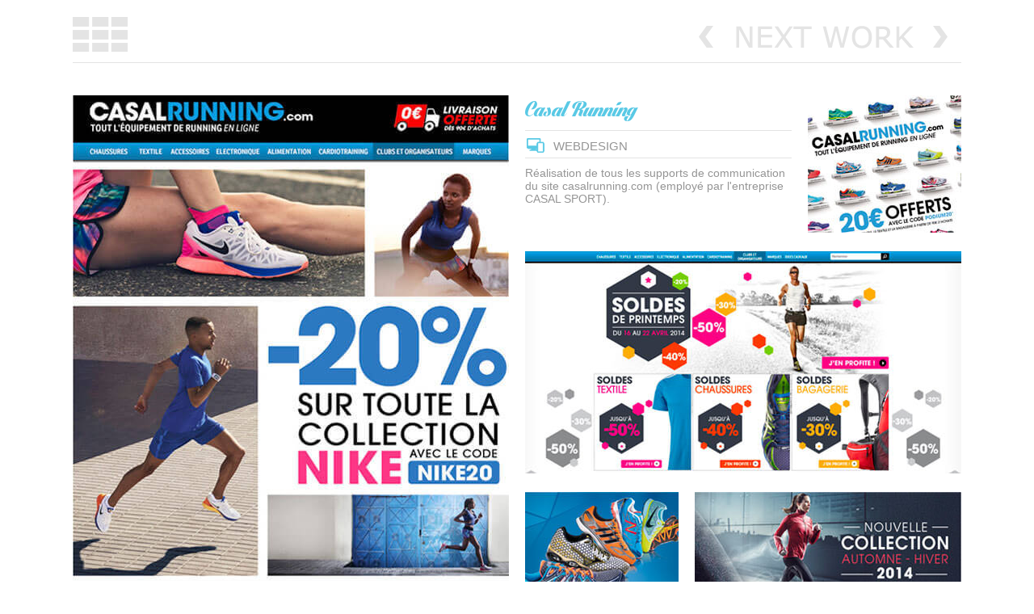

--- FILE ---
content_type: text/html; charset=UTF-8
request_url: https://laurentmuller83.com/work_casalrunning.php
body_size: 1181
content:
<!DOCTYPE html>
<html lang="fr">
	<head>
		<title>Portfolio Webdesign : Casal Running</title>
		    	<meta charset="utf-8" />
    	<meta name="viewport" content="initial-scale=1.0, user-scalable=yes" />
    	<link rel="icon" type="image/png" href="favicon.png" />
    	<!--<script type="text/javascript" src="http://html5shiv.googlecode.com/svn/trunk/html5.js"></script>-->
		<script type="text/javascript" src="js/framework.js"></script>
		<!--[if IE]><link rel="shortcut icon" type="image/x-icon" href="favicon.ico" /><![endif]-->
		<link href="css/style.css" rel="stylesheet" type="text/css" />
		
		
		<!--[if IE]>
	    	<script src="http://html5shiv.googlecode.com/svn/trunk/html5.js"></script><![endif]-->
        <!--[if lte IE 8]>
	    	<link rel="stylesheet" type="text/css" media="all" href="ie8.css"/><! [endif]-->
        <!--[if lte IE 7]>
	    	<link rel="stylesheet" type="text/css" media="all" href="ie7.css"/>
            <script src="js/IE8.js" type="text/javascript"></script><![endif]-->            
         
</head> 

	<body class="window">     
                
        <div class="container">
             
			<section class="WorkContent">
              
	          	<header>
		        	<a href="portfolio-graphiste-webdesigner.php"><img alt="" src="images/works/return.png" width="68" height="44"/></a>
		        	<div class="nextWork">
			        	<a href="work_produits_beaute.php"><img alt="" src="images/works/prev.png" width="50" height="44" class="btn_next"/></a>
			        	<a href="work_casalbasket.php"><img alt="" src="images/works/NextWork.png" width="230" height="44" class="text_next"/>
			        	<img alt="" src="images/works/next.png" width="50" height="44" class="btn_next"/></a>
			        </div>
	         	</header>
				<div class="cl"></div>
				
				<ul class="">
					<li class="img1" >
						<img alt="" src="images/works/casalrunning_a.jpg" width="540" height="660"/>	
		    		</li>
		    		<li class="WorkTitle" >
						<h2>Casal Running</h2>
						<p class="cat"><img alt="" src="images/p_webdesign_color.png" width="25" height="23"/>WEBDESIGN</p>
						<p>Réalisation de tous les supports de communication du site casalrunning.com (employé par l'entreprise CASAL SPORT).</p>	
		    		</li>
		    		<li class="img2" >
						<img alt="" src="images/works/casalrunning_b.jpg" width="190" height="170"/>	
		    		</li>
		    		<li class="img3" >
						<img alt="" src="images/works/casalrunning_c.jpg" width="540" height="275"/>	
		    		</li>
		    		<li class="img4" >
						<img alt="" src="images/works/casalrunning_d.jpg" width="190" height="170"/>	
		    		</li>
		    		<li class="img5" >
						<img alt="" src="images/works/casalrunning_e.jpg" width="330" height="170"/>
		    		</li>
		    		<li class="WorkText" >
						<p>Lors de mon contrat au sein de l'entreprise CASAL SPORT, j'avais pour tâches de réaliser tous les supports de communication visuelle print et web du site casalrunning.com : mises en avant de produits sur le site (promos, soldes, nouveautés...), créations de pages cms, emailings, bannières adwords et affiliation, publicités magazines, flyers, etc. </p>
		    		</li>
		    		
		    	</ul>

            	<div class="cl"></div>       
			</section> <!-- end .content -->

		</div>

	</body>
</html>

--- FILE ---
content_type: text/css
request_url: https://laurentmuller83.com/css/style.css
body_size: 17085
content:
/* GENERAL */

body
	{background:url(../images/bg.jpg) center top no-repeat #FFF;font-family:Verdana,Geneva,sans-serif;margin:0;padding:0;color:#959595;font-size:14px}
dl,h1,h2,h3,h4,h5,ol,ul
	{padding:0;margin:0;font-weight:400}
ol,ul
	{list-style-type:none}a img{border:none}img{max-width:100%;height:auto}
article,aside,figure,footer,header,nav,section
	{display:block;margin:0}
.cl
	{clear:both}
.margin20
	{margin-bottom:20px}
a
	{-webkit-transition:all .4s ease-in-out;-moz-transition:all .4s ease-in-out;-o-transition:all .4s ease-in-out;-ms-transition:all .4s ease-in-out;transition:all .4s ease-in-out}
a:link
	{color:#FFF;text-decoration:none}
a:visited
	{color:#FFF}
a:active, a:focus, a:hover
	{text-decoration:none}
@font-face
	{font-family:Lighthouse;src:url(../fonts/Lighthouse_PersonalUse.ttf)}nav{background-color:#59c9e5;background-color:rgba(89,201,229,.6);margin:0;padding:5px 0}nav ul{text-align:right;width:1080px;margin:0 auto;position:relative}
	
/* NAV */

nav ul li
	{display:inline;margin-left:30px;font-size:1.2em;color:#FFF}
nav ul li a 
	{padding:9px 0}nav ul:hover li a{text-shadow:0 0 2px #fff;color:transparent}
nav ul li:hover a 
	{background:url(../images/bg_menu.png) center top no-repeat;text-shadow:1px 1px 10px rgba(40,125,168,.6);color:#FFF}
h1,h2
	{font-family:Lighthouse;color:#59c9e5;font-size:2em}
h3
	{color:#878787;font-family:Lighthouse;font-size:1.5em;padding-bottom:10px}
.container
	{width:1260px;margin:0 auto}#header_top{width:1200px;heigh:auto;margin:0 auto;display:block}
	
/* HEADER */

#logo-mobile
	{display:none}
#parallax
	{position:relative;overflow:hidden;width:1200px;height:350px;margin:0 auto}
.parallax-layer img
	{width:100%;height:auto}
.parallax-layer
	{position:absolute;top:bottom}
.parallax-viewport
	{position:relative;overflow:hidden}
figure
	{margin:0 auto;padding:0 0 5px}
#nav2,#workfilter
	{border-top:solid 1px #e3e3e3;border-bottom:solid 1px #e3e3e3;padding:10px 0;margin:0 0 20px}
#nav2 ul,#workfilter ul
	{text-align:center}
#nav2 ul li, #workfilter ul li
	{display:inline;margin:0 10px}
#nav2 ul li a, #workfilter ul li a
	{color:#878787;font-size:1.4em}
#nav2 ul:hover li a, #workfilter ul:hover li a
	{text-shadow:0 0 3px #878787;color:transparent}
#nav2 ul li:hover a, #workfilter ul li:hover a
	{color:#59c9e5;text-shadow:none}
#workfilter #filter li a
	{font-size:1.1em}
#workfilter #filter li img
	{vertical-align:bottom;margin-right:5px}
	
/* CONTENT */

.content_hp
	{border-bottom:solid 1px #e3e3e3;padding-bottom:20px;margin-bottom:40px}
.content_hp article
	{text-align:center;float:left;width:25%}
.imgArticle
	{overflow:hidden;position:relative;-webkit-transition:all 400ms linear;-moz-transition:all 400ms linear;-o-transition:all 400ms linear;-ms-transition:all 400ms linear;transition:all 400ms linear;border-radius:60px;-webkit-border-radius:60px;-moz-border-radius:60px;background-color:#e3e3e3;border:1px solid #FFF;margin-bottom:8px}
.imgArticle:hover
	{-webkit-box-shadow:0 1px 4px -1px #1496b6 inset,0 1px rgba(255,255,255,1),0 0 11px rgba(90,200,230,.9);-moz-box-shadow:0 1px 4px -1px #1496b6 inset,0 1px rgba(255,255,255,1),0 0 11px rgba(90,200,230,.9);box-shadow:0 1px 4px -1px #1496b6 inset,0 1px rgba(255,255,255,1),0 0 11px rgba(90,200,230,.9);background:0 0;border:1px solid #59c9e5}
.content_hp article p
	{padding:0 10px}
#Apropos, #lastwork
	{float:left;padding:0 5%;width:40%}
#Apropos p
	{text-align:justify}
#lastwork ul
	{padding-top:20px}
#lastwork ul:hover li img
	{opacity:.6;filter:alpha(opacity=60)}
#lastwork ul li
	{display:inline;margin:0 10px}
#lastwork ul li img
	{border-radius:10px;-webkit-border-radius:10px;-moz-border-radius:10px;-webkit-transition:all 400ms linear;-moz-transition:all 400ms linear;-o-transition:all 400ms linear;-ms-transition:all 400ms linear;transition:all 400ms linear}
#lastwork ul li img:hover 
	{opacity:1;filter:alpha(opacity=100)}
#seeAll
	{text-align:right;padding:5px 0 0}
#seeAll a
	{color:#878787}
#seeAll a:hover
	{color:#59c9e5;border-bottom:solid 1px}
#seeAll img{vertical-align:bottom;margin:0 5px}

/* FOOTER */

.recommandation
	{background-color:#59c9e5;padding:20px 0;margin:0px 0 0;border-top:solid 1px #1496b6,}
h2#avisclient 
	{color:#59c9e5; text-align:center; margin-top:60px; border-top:solid 2px #59c9e5; padding-top:10px; background-color:rgba(89,201,229,0.3);}
.client h3 
	{color:#fff; padding-bottom:0; font-size:1.2em; font-family:Verdana,Geneva,sans-serif; font-weight:bold; border-bottom:solid 1px #ffffff; padding-bottom:7px;}
#avis 
	{width:1260px; margin:0 auto; text-align:center; color:#fff;}
.client 
	{width:27%; float:left;font-size:.9em; padding:0 3%;line-height:1.5em, display:inline;}
.client p 
	{margin:5px 0; font-style:italic;}
.guillemets {
	font-size:2em;
	font-family:Lighthouse;
	}
.btn_avis {background-color:#ffffff; padding:10px; text-align:center; margin:0px auto 0px auto; width:200px; display:block; -webkit-border-radius: 5px; -moz-border-radius: 5px; border-radius: 5px;}
.btn_avis a {color:#959595;}
.btn_avis a:hover {color:#59c9e5; text-decoration:underline;}
.Skills
	{background-color:#e3e3e3;padding:40px 0;margin:0px 0 0;border-top:solid 1px #cfcfcf}
#links
	{width:1260px;margin:0 auto}
.competences
	{width:23,3333%;float:left;font-size:.9em;padding:0 5%;line-height:1.5em}
.competences p
	{margin:10px 0}
footer, footer a
	{background-color:#878787;color:#FFF;text-decoration:none}
#footer
	{width:1200px;margin:0 auto;font-size:.8em}
#footer p 
	{float:left}
#footer aside p
	{float:right}
#footer aside p:hover a
	{opacity:.6;filter:alpha(opacity=60)}
#footer aside p a:hover
	{opacity:1;filter:alpha(opacity=100)}
.fb-like
	{float:right;margin:15px 10px 0 0}
#infos_persos
	{border-top:solid 1px #e3e3e3;border-bottom:solid 1px #e3e3e3;padding:10px 0;margin:0 0 20px}
#infos_persos ul
	{text-align:center}
#infos_persos ul li
	{display:inline;padding:10px}
#infos_persos ul li img,.lieux img
	{vertical-align:bottom;margin-right:5px}
#About
	{margin-left:3%}
.content article
	{float:left;width:44%;margin:0 3%;text-align:justify;font-size:1em}
.content article h2
	{text-align:center;background-color:#e3e3e3;margin:20px 0}
.content article h2 span
	{background-color:#FFF;padding:5px 15px}.lieux{color:#59c9e5;font-size:.8em;margin:0}
#experience h3
	{font-family:Verdana,Geneva,sans-serif;font-size:1em;font-weight:700;text-align:left;padding-bottom:2px;text-transform:uppercase}
#etudes, #experience
	{float:right}
#competences h3
	{font-family:Lighthouse;font-size:1.8em;font-weight:400;margin:10px 0 0}
#competences p
	{background-color:#f3f9fc;padding:3px}
#competences, #etudes, #interets
	{text-align:center}
#interets img
	{width:30%;margin:0;padding:0}
#cv
	{border-top:solid 1px #e3e3e3;margin-top:15px}
.window
	{background:0 0}
.WorkContent header
	{border-bottom:solid 1px #e3e3e3;margin:10px auto 30px;padding:10px 0;width:1100px}
.nextWork
	{float:right;display:inline}
.WorkContent header:hover a
	{opacity:.5;filter:alpha(opacity=50)}
.WorkContent header a:hover
	{opacity:1;filter:alpha(opacity=100)}
.WorkContent ul
	{width:1120px;margin:0 auto}
.WorkContent ul li
	{display:inline;float:left;margin:10px}
.WorkTitle
	{width:330px}
.WorkTitleNew
	{width:660px; margin-left:80px;}
.WorkText
	{width:540px;text-align:justify;border-top:solid 1px #e3e3e3}
/*.WorkTitle h2 
	{font-family:Verdana,Geneva,sans-serif; font-weight:bold;}*/
.WorkTitle p
	{display:inline}p.cat{display:block;border-top:solid 1px #e3e3e3;border-bottom:solid 1px #e3e3e3;padding:5px 0;margin:10px 0;font-size:1.1em;}
p.cat img
	{vertical-align:bottom;margin-right:10px}
.link
	{border-top:solid 1px #e3e3e3;width:540px}
#workVideo
	{width:87%;margin:0 auto}
#video-container
	{width:60%;float:left}
.videoTitle
	{float:left;width:37%;padding:0 0 0 3%}
.embed-container
	{position:relative;padding-bottom:56.25%;height:0;overflow:hidden;max-width:100%}
.embed-container embed, .embed-container iframe, .embed-container object
	{position:absolute;top:0;left:0;width:100%;height:100%;border:none}
#contact ul
	{border-top:solid 1px #e3e3e3;border-bottom:solid 1px #e3e3e3}
#contact ul li
	{margin:7px 0;font-size:.9em}
#contact ul li img
	{vertical-align:bottom;margin-right:5px}
::-webkit-input-placeholder
	{color:#878787;font-style:italic}
:-moz-placeholder
	{color:#878787;font-style:italic}
::-moz-placeholder
	{color:#878787;font-style:italic}
:-ms-input-placeholder
	{color:#878787;font-style:italic}
#formulairedecontact label
	{cursor:pointer;margin:4px 0;color:#59c9e5;display:block;font-weight:800}
input
	{margin-top:10px;display:block;width:80%;border-radius:6px;-webkit-border-radius:6px;-moz-border-radius:6px;background-color:#f3f3f3;color:#878787;border:1px solid #e3e3e3;padding:10px;margin-bottom:20px;-webkit-box-sizing:content-box;-moz-box-sizing:content-box;box-sizing:content-box;-webkit-transition:all .3s linear;-moz-transition:all .3s linear;transition:all .3s linear}
textarea
	{margin-top:10px;display:block;width:80%;border-radius:6px;-webkit-border-radius:6px;-moz-border-radius:6px;background-color:#f3f3f3;color:#878787;border:1px solid #e3e3e3;padding:10px;margin-bottom:20px;-webkit-transition:all .3s linear;-moz-transition:all .3s linear;transition:all .3s linear}
input:focus, textarea:focus
	{width:90%;color:#59c9e5;background-color:#fff;background-position:110% center;background-repeat:no-repeat;border-color:#26a7c7;-webkit-box-shadow:0 1px 4px -1px #1496b6 inset,0 1px rgba(255,255,255,.6),0 0 11px rgba(90,200,230,.7);-moz-box-shadow:0 1px 4px -1px #1496b6 inset,0 1px rgba(255,255,255,.6),0 0 11px rgba(90,200,230,.7);box-shadow:0 1px 4px -1px #1496b6 inset,0 1px rgba(255,255,255,.6),0 0 11px rgba(90,200,230,.7)}
input:focus:valid, textarea:focus:valid
	{background-color:#bdeffc;color:#26a7c7;border:1px solid #26a7c7;text-shadow:1px 1px 0 rgba(255,255,255,.6);-webkit-box-shadow:0 1px 4px -1px #1496b6 inset,0 1px rgba(255,255,255,.6),0 0 11px rgba(90,200,230,.7);-moz-box-shadow:0 1px 4px -1px #1496b6 inset,0 1px rgba(255,255,255,.6),0 0 11px rgba(90,200,230,.7);box-shadow:0 1px 4px -1px #1496b6 inset,0 1px rgba(255,255,255,.6),0 0 11px rgba(90,200,230,.7)}
.sendButton
	{margin-top:30px;height:60px;width:200px;padding:0;cursor:pointer;font-family:Lighthouse;font-size:2.4em;color:#26a7c7;text-shadow:1px 1px 0 rgba(255,255,255,.5);border-width:1px;border-style:solid;border-color:#26a7c7;-webkit-border-radius:6px;-moz-border-radius:6px;border-radius:6px;background-color:#83d6eb;background-image:-webkit-gradient(linear,left top,left bottom,from(#bdeffc),to(#83d6eb));background-image:-webkit-linear-gradient(top,#bdeffc,#83d6eb);background-image:-moz-linear-gradient(top,#bdeffc,#83d6eb);background-image:-ms-linear-gradient(top,#bdeffc,#83d6eb);background-image:-o-linear-gradient(top,#bdeffc,#83d6eb);background-image:linear-gradient(top,#bdeffc,#83d6eb);-moz-box-shadow:1px 1px 3px rgba(0,0,0,.4),0 1px 0 rgba(255,255,255,.5) inset;-webkit-box-shadow:1px 1px 3px rgba(0,0,0,.4),0 1px 0 rgba(255,255,255,.5) inset;box-shadow:1px 1px 3px rgba(0,0,0,.4),0 1px 0 rgba(255,255,255,.5) inset;-webkit-transition:all .3s linear;-moz-transition:all .3s linear;transition:all .3s linear}
.sendButton:focus, .sendButton:hover
	{-webkit-box-shadow:0 0 15px rgba(90,200,230,.9);-moz-box-shadow:0 0 15px rgba(90,200,230,.9);box-shadow:0 0 15px rgba(90,200,230,.9)}
#sendButton:active
	{-webkit-box-shadow:0 0 15px rgba(90,200,230,.9),0 1px 3px rgba(0,0,0,.4) inset;-moz-box-shadow:0 0 15px rgba(90,200,230,.9),0 1px 3px rgba(0,0,0,.4) inset;box-shadow:0 0 15px rgba(90,200,230,.9),0 1px 3px rgba(0,0,0,.4) inset}
#content_merci
	{text-align:center;max-width:600px;margin:0 auto}
#content_merci p
	{margin:20px 0}
#content_merci h2
	{margin:50px 0 40px}
#content_merci #seeAll
	{text-align:center;font-size:1.1em;padding:30px 0 50px}
	
	
@media (max-width:479px)
	{
	body
		{background-size:contain;background-position:0 110px;font-size:16px;}
	nav
		{padding:0;display:block;width:100%}
	nav ul
		{width:100%;text-align:center}
	nav ul li
		{display:block;font-size:1.4em;padding:20px 0;border-bottom:solid 1px #FFF;margin-left:0}
	nav ul li a
		{padding:10px 80px!important;}nav ul li:nth-child(2n){display:none}
	nav ul li:hover a 
	{background:none;}
	nav ul li:hover
	{background:url(../images/bg_menu.png) center top no-repeat;text-shadow:1px 1px 10px rgba(40,125,168,.6);color:#FFF}	
	
	.container
		{width:90%;height:auto;padding:0 5%}
	#header_top
		{width:100%}
	#parallax
		{display:none}
	#logo-mobile
		{display:initial}
	#nav2, figure
		{display:none}
	h2
		{text-align:center}
	.content_hp
		{padding-bottom:10px;margin-bottom:20px}
	.content_hp article
		{width:100%}
	.content_hp article p
		{padding:0}
	#Apropos, #lastwork
		{width:100%;padding:0}
	#lastwork
		{text-align:center}
	#lastwork ul li
		{margin:0}
	#lastwork ul li a img
		{width:30%}
	#seeAll
		{text-align:center;padding:5px 0 0;font-size:1.1em}
	.Skills
		{padding:10px 0;margin:0}
	#links, #avis
		{width:100%}
	.competences, .client
		{width:100%;font-size:1em;padding:10px 0;text-align:center}
	#footer
		{width:90%;text-align:center;padding:5px 0}
	#footer p
		{text-align:center;float:none}
	#footer aside p
		{float:none}
	#footer aside p a img
		{width:50px;margin:0 5px}
	.fb-like
		{float:none;margin:0 0 15px}
	#infos_persos ul li
		{display:block}
	#About
		{margin-left:0}
	.content article
		{width:100%;margin:0}
	#cv, #experience h3
		{font-size:.9em}
	#nav2 ul li, #workfilter ul li
		{display:block;margin:15px 0;font-size:1.2em}
	.WorkContent header
		{width:100%;text-align:center}
	.nextWork
		{float:none;display:block;text-align:center}
	.btn_next
		{width:40px}
	.text_next
		{width:190px}
	.WorkTitleNew
			{width:100%; margin-left:0px;}
	.WorkContent ul
		{width:100%}
	.WorkContent ul li
		{display:block;float:none;width:100%;text-align:center;margin:10px 0;padding:0}
	.WorkText, .WorkTitle, .img1, .img2, .img3, .img4, .img5, .link
		{width:100%;padding:0;margin:0 auto}
	#video-container, #workVideo
		{width:100%}
	.videoTitle
		{width:100%;padding:15px 0 0;text-align:center}
	#contact
		{text-align:center}
	input,textarea
		{margin-right:auto;margin-left:auto}
	#formulairedecontact label span
		{margin-left:20px}
	}
	

@media (min-width:480px) and (max-width:799px)
	{
		body
			{background-size:contain; font-size:16px;}
		.col
			{clear:both}
		nav ul
			{width:100%;text-align:center}
		nav ul li
			{margin-left:0;font-size: 1.05em; }
		nav ul li a
			{padding:10px 8px; }
		#header_top
			{width:100%}
		#parallax
			{width:100%;max-height:170px}
		.container
			{width:90%;height:auto;padding:0 5%}
		.content_hp article
			{width:50%}
		#Apropos, #lastwork
			{width:100%;padding:0}
		#lastwork ul li a img
			{width:25%}
		#links, #avis 
			{width:90%;margin:0 auto}
		.competences, .client
			{width:100%;font-size:1em;padding:10px 0;text-align:center}
		#footer
			{width:90%;text-align:center;padding:5px}
		#footer p
			{text-align:center;float:none}
		#footer aside p
			{float:none}
		#footer aside p a img
			{width:50px;margin:0 5px}
		.fb-like
			{float:none;margin:0 0 15px}
		#infos_persos ul li:nth-child(4n)
			{display:block}
		#About
			{margin-left:0}
		.content article
			{width:100%;margin:0}
		#experience h3
			{font-size:.9em}
		#interets img
			{max-width:25%}
		#cv #seeAll
			{text-align:center}
		.WorkContent header, .WorkContent ul
			{width:100%}
		.WorkContent ul li
			{margin:1%}
		.WorkTitle
			{width:45%}
		.WorkTitleNew
			{width:100%; margin-left:0px;}
		.WorkText,.link
			{width:95%}
		.img1
			{width:45%}
		.img3
			{width:30%}
		.img2, .img4
			{width:17%}
		.img5
			{width:30%}
		#video-container, #workVideo
			{width:100%}
		.videoTitle
			{width:100%;padding:15px 0 0;text-align:center}
		#contact
			{text-align:center}
		#contact ul
			{padding-top:10px;padding-bottom:10px}
		#contact ul li
			{display:inline;margin-right:5px;margin-left:5px}
		input, textarea
			{margin-right:auto;margin-left:auto}
		#formulairedecontact label span
			{margin-left:40px}
		#contact ul li:nth-child(3n)
			{display:block}
	}
	
	
@media (min-width:800px) and (max-width:1279px)
	{
		body
			{background-size:contain}
		nav ul
			{width:90%;text-align:right}
		.container
			{width:90%;height:auto;padding:0 5%}
		#header_top
			{width:100%}
		#parallax
			{width:100%;max-height:270px}
		.content_hp article
			{width:25%}
		#lastwork ul li
			{margin:0}
		#lastwork ul li a img
			{width:31%;padding:0;margin:0}
		#links, #avis
			{width:90%;margin-left:80px}
		.competences, .client
			{width:31%;font-size:.9em;padding:5px}
		#footer
			{width:90%}
		#infos_persos
			{border-top:solid 1px #e3e3e3;border-bottom:solid 1px #e3e3e3;padding:10px 0;margin:0 0 20px}	
		#infos_persos ul
			{text-align:center}
		#infos_persos ul li
			{display:inline;padding:4px}
		#infos_persos ul li img, .lieux img
			{vertical-align:bottom;margin-right:2px}
		.WorkContent header, .WorkContent ul
			{width:100%}
		.WorkTitleNew
			{width:100%; margin-left:0px;}
		.WorkContent ul li
			{margin:1%}
		.WorkTitle, .img5
			{width:28%}
		.WorkText, .img1, .img3, .link
			{width:45%}
		.img2, .img4
			{width:15%}
		#workVideo
			{width:100%}
	}

--- FILE ---
content_type: text/javascript
request_url: https://laurentmuller83.com/js/framework.js
body_size: 917
content:
var interval = null;

function fadeInWithFilter(filterVal) {
	
		if(filterVal != 'all') {
			$('ul#portfolio li.hidden').each(function() {
				
				if($(this).hasClass(filterVal))
					$(this).fadeIn('slow').removeClass('hidden');
		
			});
		} else {
			
			$('ul#portfolio li.hidden').fadeIn('slow').removeClass('hidden');
			
		}
		
		clearInterval(interval);
	
}


$(document).ready(function() {
	$('ul#filter a').click(function() {
		$(this).css('outline','none');
		$('ul#filter .current').removeClass('current');
		$(this).parent().addClass('current');
		
		var filterVal = $(this).text().toLowerCase().replace(' ','-');
		var countElem = $('ul#portfolio li').length;
		
		$('ul#portfolio li').each(function(index, elem) {
			
			$(elem).fadeOut('fast').addClass('hidden');
			
			// Quand on a tout fadeOut, on remet le reste
			if(index == (countElem-1)) {
				//alert("c'est parti");
				interval = setTimeout(function(){fadeInWithFilter(filterVal);}, 500);
				
			}

		});
	
		
		return false;
	});
});